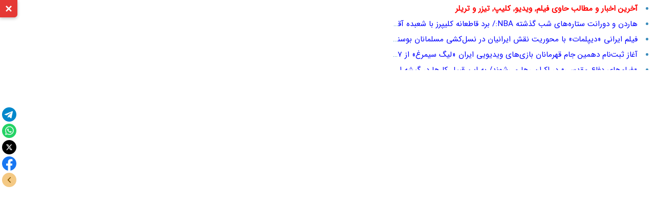

--- FILE ---
content_type: text/html; charset=UTF-8
request_url: https://khabarpu.com/b.htm?u=%D9%88%DB%8C%D8%AF%D8%A6%D9%88%DB%8C%DB%8C-%D8%A7%D8%B2-%D8%B4%D9%84%DB%8C%DA%A9-%D8%A8%D9%87-%D8%AA%D8%B9%D8%AF%D8%A7%D8%AF%DB%8C-%D8%A7%D8%B2-%D9%81%D8%B9%D8%A7%D9%84%D8%A7%D9%86-%D9%85%D8%AC%D8%A7%D8%B2%DB%8C-%D9%88-%D8%A7%D9%87%D8%A7%D9%84%DB%8C-%D8%B1%D8%B3%D8%A7%D9%86%D9%87-%D8%AF%D8%B1-%DA%AF%DA%86%D8%B3%D8%A7%D8%B1%D8%A7%D9%86_Ym9ybmEubmV3cy9mYS90aW55L25ld3MtMTQ4NDAyNw==_2KjYsdmG2Kc=
body_size: 5993
content:
<!doctype html>
<html lang="fa" dir="rtl">
<head>
<meta charset="UTF-8">
<meta http-equiv="X-UA-Compatible" content="IE=edge"><title>ویدئویی از شلیک به تعدادی از فعالان مجازی و اهالی رسانه در گ|برنا</title>
<meta name="description" content="ویدئویی از شلیک به تعدادی از فعالان مجازی و اهالی رسانه در گچساران | منبع: برنا - پویشگر: خبرپو">
<meta name="twitter:card" content="summary">
<meta name="twitter:title" content="ویدئویی از شلیک به تعدادی از فعالان مجازی و اهالی رسانه در گ|برنا">
<meta name="twitter:description" content="ویدئویی از شلیک به تعدادی از فعالان مجازی و اهالی رسانه در گچساران | منبع: برنا - پویشگر: خبرپو">
<meta property="og:title" content="ویدئویی از شلیک به تعدادی از فعالان مجازی و اهالی رسانه در گ|برنا">
<meta property="og:description" content="ویدئویی از شلیک به تعدادی از فعالان مجازی و اهالی رسانه در گچساران | منبع: برنا - پویشگر: خبرپو">
<meta property="og:type" content="website">
<link rel="manifest" href="/manifest.json">
<script type="application/ld+json">
{
  "@context": "https://schema.org",
  "@type": "NewsArticle",
  "headline": "ویدئویی از شلیک به تعدادی از فعالان مجازی و اهالی رسانه در گ",
  "description": "ویدئویی از شلیک به تعدادی از فعالان مجازی و اهالی رسانه در گچساران | منبع: برنا - پویشگر: خبرپو",
  "url": "https://khabarpu.com/b.htm?u=%D9%88%DB%8C%D8%AF%D8%A6%D9%88%DB%8C%DB%8C-%D8%A7%D8%B2-%D8%B4%D9%84%DB%8C%DA%A9-%D8%A8%D9%87-%D8%AA%D8%B9%D8%AF%D8%A7%D8%AF%DB%8C-%D8%A7%D8%B2-%D9%81%D8%B9%D8%A7%D9%84%D8%A7%D9%86-%D9%85%D8%AC%D8%A7%D8%B2%DB%8C-%D9%88-%D8%A7%D9%87%D8%A7%D9%84%DB%8C-%D8%B1%D8%B3%D8%A7%D9%86%D9%87-%D8%AF%D8%B1-%DA%AF%DA%86%D8%B3%D8%A7%D8%B1%D8%A7%D9%86_Ym9ybmEubmV3cy9mYS90aW55L25ld3MtMTQ4NDAyNw==_2KjYsdmG2Kc=",
  "author": {
    "@type": "Organization",
    "name": "خبرپو"
  },  
  "publisher": {
    "@type": "Organization",
    "name": "خبرپو",
    "logo": {
      "@type": "ImageObject",
      "url": "/img/kp3/khabarpu_logo.png"
    }
  },
  "mainEntityOfPage": {
    "@type": "WebPage",
    "@id": "https://borna.news/fa/tiny/news-1484027"
  }
}
</script>
<meta name="viewport" content="width=device-width, initial-scale=1.0">
<link rel="stylesheet" media="all" type="text/css" href="/js/ext.css?j=040904">
<base target="_blank">
</head>
<body>
<div id="header-toggle-btn" class="header-toggle">
<svg class="icon-arrow" width="20" height="20" viewBox="0 0 24 24" fill="none" stroke="white" stroke-width="3">
	<polyline points="6,9 12,15 18,9"></polyline>
</svg>
<svg class="icon-close" width="20" height="20" viewBox="0 0 24 24" fill="none" stroke="white" stroke-width="3">
	<line x1="18" y1="6" x2="6" y2="18"></line>
	<line x1="6" y1="6" x2="18" y2="18"></line>
</svg>
</div>
<div id="ext_header_bar">
<div class="ext-col1">
<div dir="rtl">
<ul>
<li>
<a href="/tags/entertainment/videos-news.html" title="آخرین اخبار و مطالب حاوی فیلم, ویدیو, کلیپ, تیزر و تریلر">
<span class="red"><b>آخرین اخبار و مطالب حاوی فیلم, ویدیو, کلیپ, تیزر و تریلر</b></span></a>
</li><li><a title="هاردن و دورانت ستاره‌های شب گذشته NBA:/ برد قاطعانه کلیپرز با شعبده آقای ریش!" href="/b.htm?u=%D9%87%D8%A7%D8%B1%D8%AF%D9%86-%D9%88-%D8%AF%D9%88%D8%B1%D8%A7%D9%86%D8%AA-%D8%B3%D8%AA%D8%A7%D8%B1%D9%87%E2%80%8C%D9%87%D8%A7%DB%8C-%D8%B4%D8%A8-%DA%AF%D8%B0%D8%B4%D8%AA%D9%87-NBA%3A%2F-%D8%A8%D8%B1%D8%AF-%D9%82%D8%A7%D8%B7%D8%B9%D8%A7%D9%86%D9%87-%DA%A9%D9%84%DB%8C%D9%BE%D8%B1%D8%B2-%D8%A8%D8%A7-%D8%B4%D8%B9%D8%A8%D8%AF%D9%87-%D8%A2%D9%82%D8%A7%DB%8C-%D8%B1%DB%8C%D8%B4%[base64]_2YjYsdiy2LQz">هاردن و دورانت ستاره‌های شب گذشته NBA:/ برد قاطعانه کلیپرز با شعبده آقای ریش!</a></li>
<li><a title="فیلم ایرانی «دیپلمات» با محوریت نقش ایرانیان در نسل‌کشی مسلمانان بوسنی در حال ساخت است" href="/b.htm?u=%D9%81%DB%8C%D9%84%D9%85-%D8%A7%DB%8C%D8%B1%D8%A7%D9%86%DB%8C-%C2%AB%D8%AF%DB%8C%D9%BE%D9%84%D9%85%D8%A7%D8%AA%C2%BB-%D8%A8%D8%A7-%D9%85%D8%AD%D9%88%D8%B1%DB%8C%D8%AA-%D9%86%D9%82%D8%B4-%D8%A7%DB%8C%D8%B1%D8%A7%D9%86%DB%8C%D8%A7%D9%86-%D8%AF%D8%B1-%D9%86%D8%B3%D9%84%E2%80%8C%DA%A9%D8%B4%DB%8C-%D9%85%D8%B3%D9%84%D9%85%D8%A7%D9%86%D8%A7%D9%86-%D8%A8%D9%88%D8%B3%D9%86%DB%8C-%D8%AF%D8%B1-%D8%AD%D8%A7%D9%84-%D8%B3%D8%A7%D8%AE%D8%AA-%D8%A7%D8%B3%D8%AA_cGxhemEuaXIvbmV3cy9kaXBsb21hdC1tb3ZpZS1maWxtaW5nLW5ld3M=_2b7ZhNin2LLYpw==">فیلم ایرانی «دیپلمات» با محوریت نقش ایرانیان در نسل‌کشی مسلمانان بوسنی در حال ساخت است</a></li>
<li><a title="آغاز ثبت‌نام دهمین جام قهرمانان بازی‌های ویدیویی ایران «لیگ سیمرغ» از ۲۷ دی" href="/b.htm?u=%D8%A2%D8%BA%D8%A7%D8%B2-%D8%AB%D8%A8%D8%AA%E2%80%8C%D9%86%D8%A7%D9%85-%D8%AF%D9%87%D9%85%DB%8C%D9%86-%D8%AC%D8%A7%D9%85-%D9%82%D9%87%D8%B1%D9%85%D8%A7%D9%86%D8%A7%D9%86-%D8%A8%D8%A7%D8%B2%DB%8C%E2%80%8C%D9%87%D8%A7%DB%8C-%D9%88%DB%8C%D8%AF%DB%8C%D9%88%DB%8C%DB%8C-%D8%A7%DB%8C%D8%B1%D8%A7%D9%86-%C2%AB%D9%84%DB%8C%DA%AF-%D8%B3%DB%8C%D9%85%D8%B1%D8%BA%C2%BB-%D8%A7%D8%B2-%DB%B2%DB%B7-%D8%AF%DB%8C_YmF6aW5lZ2FyLmlyL2Jhemljby1pcmFuaWFuLXZpZGVvLWdhbWVzLWNoYW1waW9ucy1jdXAtc2ltb3JnaC1sZWFndWUtcmVnaXN0cmF0aW9uLWJlZ2lucy1zb29uLw==_2KjYp9iy24zigIzZhtqv2KfYsQ==">آغاز ثبت‌نام دهمین جام قهرمانان بازی‌های ویدیویی ایران «لیگ سیمرغ» از ۲۷ دی</a></li>
<li><a title="«فیلم‌های دفاع مقدسی» در اکران رها می‌شوند/ به این قبیل کارها در گیشه اجازه قد علم کردن نمی‌دهند" href="/b.htm?u=%C2%AB%D9%81%DB%8C%D9%84%D9%85%E2%80%8C%D9%87%D8%A7%DB%8C-%D8%AF%D9%81%D8%A7%D8%B9-%D9%85%D9%82%D8%AF%D8%B3%DB%8C%C2%BB-%D8%AF%D8%B1-%D8%A7%DA%A9%D8%B1%D8%A7%D9%86-%D8%B1%D9%87%D8%A7-%D9%85%DB%8C%E2%80%8C%D8%B4%D9%88%D9%86%D8%AF%2F-%D8%A8%D9%87-%D8%A7%DB%8C%D9%86-%D9%82%D8%A8%DB%8C%D9%84-%DA%A9%D8%A7%D8%B1%D9%87%D8%A7-%D8%AF%D8%B1-%DA%AF%DB%8C%D8%B4%D9%87-%D8%A7%D8%AC%D8%A7%D8%B2%D9%87-%D9%82%D8%AF-%D8%B9%D9%84%D9%85-%DA%A9%D8%B1%D8%AF%D9%86-%D9%86%D9%85%DB%8C%E2%80%8C%D8%AF%D9%87%D9%86%D8%AF_Y2luZW1hcHJlc3MuaXIvbmV3cy8xNjQ5OTgv_2LPbjNmG2YXYp9m+2LHYsw==">«فیلم‌های دفاع مقدسی» در اکران رها می‌شوند/ به این قبیل کارها در گیشه اجازه قد علم کردن نمی‌دهند</a></li>
<li><a title="ببینید| نحوه درست کردن یک لوستر زیبا با استفاده از لوله پی وی سی در خانه" href="/b.htm?u=%D8%A8%D8%A8%DB%8C%D9%86%DB%8C%D8%AF%7C-%D9%86%D8%AD%D9%88%D9%87-%D8%AF%D8%B1%D8%B3%D8%AA-%DA%A9%D8%B1%D8%AF%D9%86-%DB%8C%DA%A9-%D9%84%D9%88%D8%B3%D8%AA%D8%B1-%D8%B2%DB%8C%D8%A8%D8%A7-%D8%A8%D8%A7-%D8%A7%D8%B3%D8%AA%D9%81%D8%A7%D8%AF%D9%87-%D8%A7%D8%B2-%D9%84%D9%88%D9%84%D9%87-%D9%BE%DB%8C-%D9%88%DB%8C-%D8%B3%DB%8C-%D8%AF%D8%B1-%D8%AE%D8%A7%D9%86%D9%87_ZmFyYWRlZWQuaXIvZmEvdGlueS9uZXdzLTI3MTQwOA==_2YHYsdin2K/bjNiv">ببینید| نحوه درست کردن یک لوستر زیبا با استفاده از لوله پی وی سی در خانه</a></li>
<li><a title="عکس| سفر زمان؛ چهرۀ «ویدا قهرمانی» 29 ساله در فیلم «عشق و انتقام»؛ سال 44" href="/b.htm?u=%D8%B9%DA%A9%D8%B3%7C-%D8%B3%D9%81%D8%B1-%D8%B2%D9%85%D8%A7%D9%86%D8%9B-%DA%86%D9%87%D8%B1%DB%80-%C2%AB%D9%88%DB%8C%D8%AF%D8%A7-%D9%82%D9%87%D8%B1%D9%85%D8%A7%D9%86%DB%8C%C2%BB-29-%D8%B3%D8%A7%D9%84%D9%87-%D8%AF%D8%B1-%D9%81%DB%8C%D9%84%D9%85-%C2%AB%D8%B9%D8%B4%D9%82-%D9%88-%D8%A7%D9%86%D8%AA%D9%82%D8%A7%D9%85%C2%BB%D8%9B-%D8%B3%D8%A7%D9%84-44_ZmFyYWRlZWQuaXIvZmEvdGlueS9uZXdzLTI4MTA4NA==_2YHYsdin2K/bjNiv">عکس| سفر زمان؛ چهرۀ «ویدا قهرمانی» 29 ساله در فیلم «عشق و انتقام»؛ سال 44</a></li>
<li><a title="فیلم/ روایت یک شاهد عینی از حضورش در پزشکی قانونی" href="/b.htm?u=%D9%81%DB%8C%D9%84%D9%85%2F-%D8%B1%D9%88%D8%A7%DB%8C%D8%AA-%DB%8C%DA%A9-%D8%B4%D8%A7%D9%87%D8%AF-%D8%B9%DB%8C%D9%86%DB%8C-%D8%A7%D8%B2-%D8%AD%D8%B6%D9%88%D8%B1%D8%B4-%D8%AF%D8%B1-%D9%BE%D8%B2%D8%B4%DA%A9%DB%8C-%D9%82%D8%A7%D9%86%D9%88%D9%86%DB%8C_bWFzaHJlZ2huZXdzLmlyL25ld3MvMTc3ODY4MC8=_2YXYtNix2YI=">فیلم/ روایت یک شاهد عینی از حضورش در پزشکی قانونی</a></li>
<li><a title="فیلم / تجمع اعتراضی دانشجویان در مقابل سفارت انگلیس" href="/b.htm?u=%D9%81%DB%8C%D9%84%D9%85-%2F-%D8%AA%D8%AC%D9%85%D8%B9-%D8%A7%D8%B9%D8%AA%D8%B1%D8%A7%D8%B6%DB%8C-%D8%AF%D8%A7%D9%86%D8%B4%D8%AC%D9%88%DB%8C%D8%A7%D9%86-%D8%AF%D8%B1-%D9%85%D9%82%D8%A7%D8%A8%D9%84-%D8%B3%D9%81%D8%A7%D8%B1%D8%AA-%D8%A7%D9%86%DA%AF%D9%84%DB%8C%D8%B3_bWFzaHJlZ2huZXdzLmlyL25ld3MvMTc3ODczNC8=_2YXYtNix2YI=">فیلم / تجمع اعتراضی دانشجویان در مقابل سفارت انگلیس</a></li>
<li><a title="فیلم/ عامل گروهک‌های تجزیه‌طلب در تله حافظان امنیت در ایلام" href="/b.htm?u=%D9%81%DB%8C%D9%84%D9%85%2F-%D8%B9%D8%A7%D9%85%D9%84-%DA%AF%D8%B1%D9%88%D9%87%DA%A9%E2%80%8C%D9%87%D8%A7%DB%8C-%D8%AA%D8%AC%D8%B2%DB%8C%D9%87%E2%80%8C%D8%B7%D9%84%D8%A8-%D8%AF%D8%B1-%D8%AA%D9%84%D9%87-%D8%AD%D8%A7%D9%81%D8%B8%D8%A7%D9%86-%D8%A7%D9%85%D9%86%DB%8C%D8%AA-%D8%AF%D8%B1-%D8%A7%DB%8C%D9%84%D8%A7%D9%85_bWFzaHJlZ2huZXdzLmlyL25ld3MvMTc3ODczNS8=_2YXYtNix2YI=">فیلم/ عامل گروهک‌های تجزیه‌طلب در تله حافظان امنیت در ایلام</a></li>
<li><a title="فیلم یک دختر معترض بعد از بازداشت : کوروش می گفت هر کی مرد قربانی انقلابه / براش جان مردم ارزش نداشت" href="/b.htm?u=%D9%81%DB%8C%D9%84%D9%85-%DB%8C%DA%A9-%D8%AF%D8%AE%D8%AA%D8%B1-%D9%85%D8%B9%D8%AA%D8%B1%D8%B6-%D8%A8%D8%B9%D8%AF-%D8%A7%D8%B2-%D8%A8%D8%A7%D8%B2%D8%AF%D8%A7%D8%B4%D8%AA-%3A-%DA%A9%D9%88%D8%B1%D9%88%D8%B4-%D9%85%DB%8C-%DA%AF%D9%81%D8%AA-%D9%87%D8%B1-%DA%A9%DB%8C-%D9%85%D8%B1%D8%AF-%D9%82%D8%B1%D8%A8%D8%A7%D9%86%DB%8C-%D8%A7%D9%86%D9%82%D9%84%D8%A7%D8%A8%D9%87-%2F-%D8%A8%D8%B1%D8%A7%D8%B4-%D8%AC%D8%A7%D9%86-%D9%85%D8%B1%D8%AF%D9%85-%D8%A7%D8%B1%D8%B2%D8%B4-%D9%86%D8%AF%D8%A7%D8%B4%D8%AA_cm9rbmEubmV0L2ZhL3RpbnkvbmV3cy0xMjAxMDUz_2LHaqdmG2Kc=">فیلم یک دختر معترض بعد از بازداشت : کوروش می گفت هر کی مرد قربانی انقلابه / براش جان مردم ارزش نداشت</a></li>
<li>
<a href="/tags/provinces/kohgiluyeh-boyer-ahmad/gachsaran.html" title="آخرین اخبار گچساران">
<span class="red"><b>آخرین اخبار گچساران</b></span></a>
</li><li><a title="جشنواره ملی خیرین مدرسه‌ساز در گچساران برگزار شد" href="/b.htm?u=%D8%AC%D8%B4%D9%86%D9%88%D8%A7%D8%B1%D9%87-%D9%85%D9%84%DB%8C-%D8%AE%DB%8C%D8%B1%DB%8C%D9%86-%D9%85%D8%AF%D8%B1%D8%B3%D9%87%E2%80%8C%D8%B3%D8%A7%D8%B2-%D8%AF%D8%B1-%DA%AF%DA%86%D8%B3%D8%A7%D8%B1%D8%A7%D9%86-%D8%A8%D8%B1%DA%AF%D8%B2%D8%A7%D8%B1-%D8%B4%D8%AF_amFtZWphbW9ubGluZS5pci9mYS9uZXdzLzE1MzgwNDkv_2KzYp9mFINis2YU=">جشنواره ملی خیرین مدرسه‌ساز در گچساران برگزار شد</a></li>
<li><a title="محمدی، سرپرست شرکت پتروشیمی گچساران شد" href="/b.htm?u=%D9%85%D8%AD%D9%85%D8%AF%DB%8C%D8%8C-%D8%B3%D8%B1%D9%BE%D8%B1%D8%B3%D8%AA-%D8%B4%D8%B1%DA%A9%D8%AA-%D9%BE%D8%AA%D8%B1%D9%88%D8%B4%DB%8C%D9%85%DB%8C-%DA%AF%DA%86%D8%B3%D8%A7%D8%B1%D8%A7%D9%86-%D8%B4%D8%AF_ZWdodGVzYWFkMjQuaXIvZmEvbmV3cy8zNDYzOTgv_2KfZgtiq2LXYp9ivMjQ=">محمدی، سرپرست شرکت پتروشیمی گچساران شد</a></li>
<li><a title="توزیع بیش از ۴۹۹ تن اقلام تنظیم بازار در گچساران" href="/b.htm?u=%D8%AA%D9%88%D8%B2%DB%8C%D8%B9-%D8%A8%DB%8C%D8%B4-%D8%A7%D8%B2-%DB%B4%DB%B9%DB%B9-%D8%AA%D9%86-%D8%A7%D9%82%D9%84%D8%A7%D9%85-%D8%AA%D9%86%D8%B8%DB%8C%D9%85-%D8%A8%D8%A7%D8%B2%D8%A7%D8%B1-%D8%AF%D8%B1-%DA%AF%DA%86%D8%B3%D8%A7%D8%B1%D8%A7%D9%86_c25uLmlyL2ZhL25ld3MvMTM1MzQ4MC8=_2K/Yp9mG2LTYrNmI">توزیع بیش از ۴۹۹ تن اقلام تنظیم بازار در گچساران</a></li>
<li><a title="سالانه ۲۵۰ نفر از مراکز ترک اعتیاد گچساران به زندگی عادی برمی‌گردند" href="/b.htm?u=%D8%B3%D8%A7%D9%84%D8%A7%D9%86%D9%87-%DB%B2%DB%B5%DB%B0-%D9%86%D9%81%D8%B1-%D8%A7%D8%B2-%D9%85%D8%B1%D8%A7%DA%A9%D8%B2-%D8%AA%D8%B1%DA%A9-%D8%A7%D8%B9%D8%AA%DB%8C%D8%A7%D8%AF-%DA%AF%DA%86%D8%B3%D8%A7%D8%B1%D8%A7%D9%86-%D8%A8%D9%87-%D8%B2%D9%86%D8%AF%DA%AF%DB%8C-%D8%B9%D8%A7%D8%AF%DB%8C-%D8%A8%D8%B1%D9%85%DB%8C%E2%80%8C%DA%AF%D8%B1%D8%AF%D9%86%D8%AF_amFtZWphbW9ubGluZS5pci9mYS9uZXdzLzE1MTA5MzE=_2KzYp9mFINis2YU=">سالانه ۲۵۰ نفر از مراکز ترک اعتیاد گچساران به زندگی عادی برمی‌گردند</a></li>
</ul>				
</div>		
</div>
<div class="ext-col2">
<div class="yn-bnr no-logo" id="ynpos-15098"></div>
</div>
</div>
<script>function hideLoading(){document.getElementById('divLoading').style.display="none";}</script>
<div class="clear"></div>
<div class="load" id="divLoading">در حال پویش ... لطفا صبور باشید <img src="/img/icon/loader.gif" alt="در حال پویش"></div>
<iframe id="news_iframe" title="ویدئویی از شلیک به تعدادی از فعالان مجازی و اهالی رسانه در گ" class="iframe" sandbox="allow-scripts allow-same-origin allow-forms allow-popups allow-modals allow-downloads" allow="downloads" onLoad="hideLoading()" src="https://borna.news/fa/tiny/news-1484027" allowfullscreen></iframe>

<script>
document.addEventListener('DOMContentLoaded', function () {
    const toggleBtn = document.getElementById('header-toggle-btn');
    const header = document.getElementById('ext_header_bar');
    const iframe = document.getElementById('news_iframe');

    let isHeaderVisible = true;

    toggleBtn.addEventListener('click', function () {
        if (isHeaderVisible) {
            header.style.display = 'none';
            iframe.style.top = '0';
            iframe.style.height = '100vh';
            toggleBtn.classList.add('collapsed');
        } else {
            header.style.display = 'block';
            iframe.style.top = '19vh';
            iframe.style.height = '81vh';
            toggleBtn.classList.remove('collapsed');
        }
        isHeaderVisible = !isHeaderVisible;
    });
});
</script>

<script>
function openModalPages() {
    const modal = document.querySelector('.modal');
    modal.style.display = 'block';
    setTimeout(() => {
        modal.style.animation = 'slideIn 0.8s ease-out forwards';
    }, 10);
}
//document.querySelector('.overlay').addEventListener('click', () => {
	//document.querySelector('.overlay').style.display = 'none';
	//document.querySelector('.modal').style.display = 'none';
//});

setTimeout(() => {
    openModalPages();
}, 5000); // 1000 = 1sec

function handleClick() {
//const spinner = document.getElementById('spinner');
//spinner.style.display = 'block';

const button = document.querySelector('.modal button');
button.disabled = true;
setTimeout(() => {
	const link = document.createElement('a');
	link.href = "https://borna.news/fa/tiny/news-1484027";
	link.target = "_blank";
	link.rel = "noopener noreferrer";
	document.body.appendChild(link);
	link.click();
	document.body.removeChild(link); // حذف لینک بعد از کلیک
	//spinner.style.display = 'none';
	button.disabled = false;
	//button.textContent = "اصلاح صفحه";
}, 0);
}
function handleClick2() {
	//document.querySelector('.overlay').style.display = 'none';
    document.querySelector('.modal').style.display = 'none';
}
</script>

<script>
(function(){
now = new Date();
var head = document.getElementsByTagName('head')[0];
var script = document.createElement('script');
script.async = true;
script.type = 'text/javascript';
var script_address = '/js/all_sc_without_yektanet.js?j=40102311';
script.src = script_address + '?v=' + now.getFullYear().toString() + '0' + now.getMonth() + '0' + now.getDate() + '0' + now.getHours();
head.appendChild(script);
})();
</script>
<script async src="https://www.googletagmanager.com/gtag/js?id=G-5P1JZ6L6PF"></script>
<script>
window.dataLayer = window.dataLayer || [];
function gtag(){dataLayer.push(arguments);}
gtag('js', new Date());
gtag('config', 'G-5P1JZ6L6PF');
</script>
<script>
!function(e,t,n){e.yektanetAnalyticsObject=n,e[n]=e[n]||function(){e[n].q.push(arguments)},e[n].q=e[n].q||[];var a=t.getElementsByTagName("head")[0],r=new Date,c="https://cdn.yektanet.com/superscript/UljF6F53/article.v1/yn_pub.js?v="+r.getFullYear().toString()+"0"+r.getMonth()+"0"+r.getDate()+"0"+r.getHours(),s=t.createElement("link");s.rel="preload",s.as="script",s.href=c,a.appendChild(s);var l=t.createElement("script");l.async=!0,l.src=c,a.appendChild(l)}(window,document,"yektanet");
</script>
<div id="pos-footer-sticky-4749" class="no-logo"></div>
<div class="yn-bnr stick-top no-logo" id="ynpos-13935"></div>
<div class="yn-bnr stick-pos no-logo" id="ynpos-10862"></div>
<div id="share-container">
<div id="share-buttons">
<a href="#" id="telegram" title="تلگرام">
<svg class="share-icon"><use xlink:href="/img/icon/share-icon.svg#icon-telegram"></use></svg>
</a>
<a href="#" id="whatsapp" title="واتساپ">
<svg class="share-icon"><use xlink:href="/img/icon/share-icon.svg#icon-whatsapp"></use></svg>
</a>
<a href="#" id="x" title="X">
<svg class="share-icon"><use xlink:href="/img/icon/share-icon.svg#icon-x"></use></svg>
</a>
<a href="#" id="facebook" title="فیسبوک">
<svg class="share-icon"><use xlink:href="/img/icon/share-icon.svg#icon-facebook"></use></svg>
</a>
<a href="#" id="share-toggle" title="باز/بستن">
<svg class="share-icon"><use xlink:href="/img/icon/share-icon.svg#icon-toggle"></use></svg>
</a>
</div>
</div>
<script>
const container = document.getElementById("share-container");
const toggle = document.getElementById("share-toggle");
toggle.addEventListener("click", (e) => {
  e.preventDefault();
  container.classList.toggle("closed");
});
const url = encodeURIComponent(window.location.href);
const title = encodeURIComponent(document.title);
document.getElementById("telegram").href = `https://t.me/share/url?url=${url}&text=${title}`;
document.getElementById("whatsapp").href = `https://wa.me/?text=${title}%20${url}`;
document.getElementById("x").href        = `https://x.com/intent/post?text=${title}&url=${url}`;
document.getElementById("facebook").href = `https://www.facebook.com/sharer/sharer.php?u=${url}`;
function trackShare(platform) {
  if (typeof gtag === 'function') {
    gtag('event', 'share_click', {
      'event_category': 'Social Share',
      'event_label': platform
    });
  }
}
document.getElementById("telegram").addEventListener("click", () => trackShare("Telegram"));
document.getElementById("whatsapp").addEventListener("click", () => trackShare("WhatsApp"));
document.getElementById("x").addEventListener("click", () => trackShare("X"));
document.getElementById("facebook").addEventListener("click", () => trackShare("Facebook"));
</script>
</body>
</html>